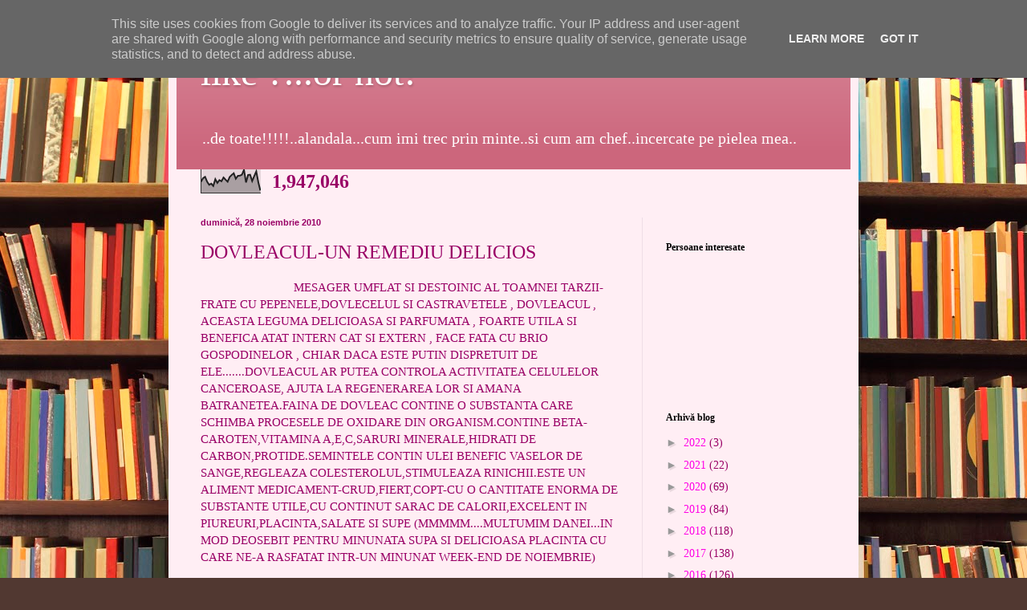

--- FILE ---
content_type: text/html; charset=UTF-8
request_url: https://www.jurnaluluneieve.ro/b/stats?style=BLACK_TRANSPARENT&timeRange=ALL_TIME&token=APq4FmDdSTo1DGY228z9OweCWAI-ka6uZ10C8mlbDsNqbDxDYsGVFWEWUROE1CdJBG1WqPwIUGdbmRAXfo2jk5FdYr8tfiwNLw
body_size: -225
content:
{"total":1947046,"sparklineOptions":{"backgroundColor":{"fillOpacity":0.1,"fill":"#000000"},"series":[{"areaOpacity":0.3,"color":"#202020"}]},"sparklineData":[[0,48],[1,63],[2,69],[3,48],[4,35],[5,40],[6,30],[7,59],[8,43],[9,55],[10,50],[11,66],[12,57],[13,48],[14,68],[15,77],[16,84],[17,61],[18,73],[19,74],[20,78],[21,99],[22,45],[23,77],[24,78],[25,51],[26,72],[27,92],[28,46],[29,11]],"nextTickMs":276923}